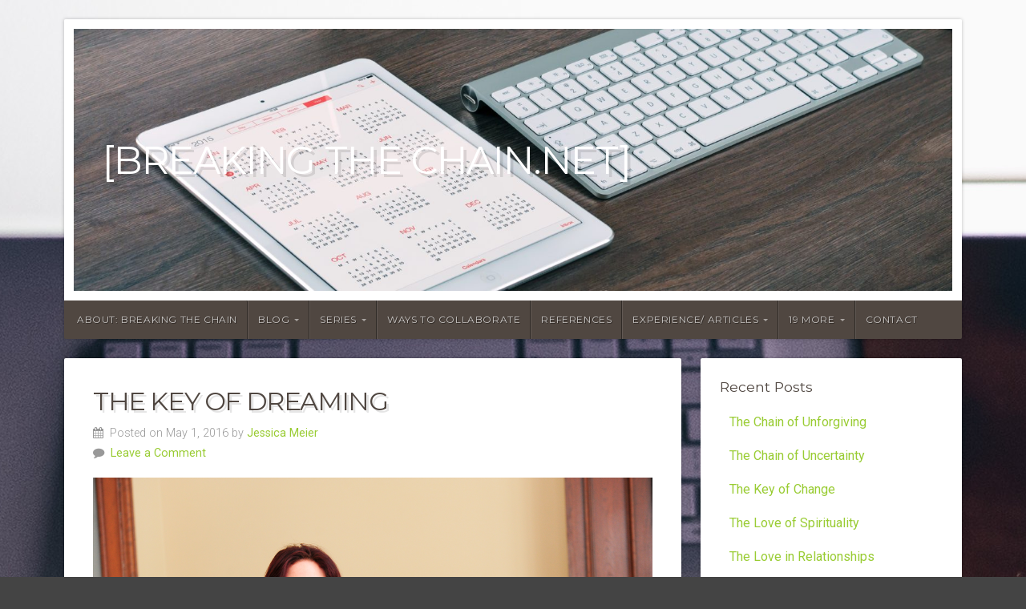

--- FILE ---
content_type: text/html; charset=UTF-8
request_url: http://www.jessicamanuel.com/LinkedIn/featured/
body_size: 5528
content:
<!DOCTYPE html>

<html class="no-js" lang="en">

<head>

<meta charset="UTF-8">

<meta name="viewport" content="width=device-width, initial-scale=1">


<style type="text/css" media="screen">

	
	.container .site-title a {
		color: #bbd38b ;
	}

	
	
	
	
		.site-logo, .site-title, #navigation {
		left: 0;
		text-align: left;
	}
	
		.natural-header-active .container .site-logo,
	.natural-header-active .container .site-title {
		left: 48px;
	}
	
</style>

<link rel="profile" href="http://gmpg.org/xfn/11">
<link rel="pingback" href="http://www.jessicamanuel.com/xmlrpc.php">

<title>Featured &#8211; [Breaking The Chain.NET]</title>
<link rel="alternate" type="application/rss+xml" title="[Breaking The Chain.NET] &raquo; Feed" href="http://www.jessicamanuel.com/feed/" />
<link rel="alternate" type="application/rss+xml" title="[Breaking The Chain.NET] &raquo; Featured Category Feed" href="http://www.jessicamanuel.com/LinkedIn/featured/feed/" />
		<script type="text/javascript">
			window._wpemojiSettings = {"baseUrl":"https:\/\/s.w.org\/images\/core\/emoji\/72x72\/","ext":".png","source":{"concatemoji":"http:\/\/www.jessicamanuel.com\/wp-includes\/js\/wp-emoji-release.min.js?ver=4.5.26"}};
			!function(e,o,t){var a,n,r;function i(e){var t=o.createElement("script");t.src=e,t.type="text/javascript",o.getElementsByTagName("head")[0].appendChild(t)}for(r=Array("simple","flag","unicode8","diversity"),t.supports={everything:!0,everythingExceptFlag:!0},n=0;n<r.length;n++)t.supports[r[n]]=function(e){var t,a,n=o.createElement("canvas"),r=n.getContext&&n.getContext("2d"),i=String.fromCharCode;if(!r||!r.fillText)return!1;switch(r.textBaseline="top",r.font="600 32px Arial",e){case"flag":return r.fillText(i(55356,56806,55356,56826),0,0),3e3<n.toDataURL().length;case"diversity":return r.fillText(i(55356,57221),0,0),a=(t=r.getImageData(16,16,1,1).data)[0]+","+t[1]+","+t[2]+","+t[3],r.fillText(i(55356,57221,55356,57343),0,0),a!=(t=r.getImageData(16,16,1,1).data)[0]+","+t[1]+","+t[2]+","+t[3];case"simple":return r.fillText(i(55357,56835),0,0),0!==r.getImageData(16,16,1,1).data[0];case"unicode8":return r.fillText(i(55356,57135),0,0),0!==r.getImageData(16,16,1,1).data[0]}return!1}(r[n]),t.supports.everything=t.supports.everything&&t.supports[r[n]],"flag"!==r[n]&&(t.supports.everythingExceptFlag=t.supports.everythingExceptFlag&&t.supports[r[n]]);t.supports.everythingExceptFlag=t.supports.everythingExceptFlag&&!t.supports.flag,t.DOMReady=!1,t.readyCallback=function(){t.DOMReady=!0},t.supports.everything||(a=function(){t.readyCallback()},o.addEventListener?(o.addEventListener("DOMContentLoaded",a,!1),e.addEventListener("load",a,!1)):(e.attachEvent("onload",a),o.attachEvent("onreadystatechange",function(){"complete"===o.readyState&&t.readyCallback()})),(a=t.source||{}).concatemoji?i(a.concatemoji):a.wpemoji&&a.twemoji&&(i(a.twemoji),i(a.wpemoji)))}(window,document,window._wpemojiSettings);
		</script>
		<style type="text/css">
img.wp-smiley,
img.emoji {
	display: inline !important;
	border: none !important;
	box-shadow: none !important;
	height: 1em !important;
	width: 1em !important;
	margin: 0 .07em !important;
	vertical-align: -0.1em !important;
	background: none !important;
	padding: 0 !important;
}
</style>
<link rel='stylesheet' id='juicerstyle-css'  href='//assets.juicer.io/embed.css?ver=4.5.26' type='text/css' media='all' />
<link rel='stylesheet' id='bbp-default-css'  href='http://www.jessicamanuel.com/wp-content/plugins/bbpress/templates/default/css/bbpress.css?ver=2.5.11-6121' type='text/css' media='screen' />
<link rel='stylesheet' id='contact-form-7-css'  href='http://www.jessicamanuel.com/wp-content/plugins/contact-form-7/includes/css/styles.css?ver=4.5.1' type='text/css' media='all' />
<link rel='stylesheet' id='natural-style-css'  href='http://www.jessicamanuel.com/wp-content/themes/natural-lite/style.css?ver=4.5.26' type='text/css' media='all' />
<link rel='stylesheet' id='natural-style-mobile-css'  href='http://www.jessicamanuel.com/wp-content/themes/natural-lite/css/style-mobile.css?ver=1.0' type='text/css' media='all' />
<link rel='stylesheet' id='font-awesome-css'  href='http://www.jessicamanuel.com/wp-content/themes/natural-lite/css/font-awesome.css?ver=1.0' type='text/css' media='all' />
<link rel='stylesheet' id='montserrat-css'  href='http://fonts.googleapis.com/css?family=Montserrat%3A400%2C700&#038;ver=4.5.26' type='text/css' media='all' />
<link rel='stylesheet' id='roboto-css'  href='http://fonts.googleapis.com/css?family=Roboto%3A400%2C300italic%2C300%2C500%2C400italic%2C500italic%2C700%2C700italic&#038;ver=4.5.26' type='text/css' media='all' />
<link rel='stylesheet' id='merriweather-css'  href='http://fonts.googleapis.com/css?family=Merriweather%3A400%2C700%2C300%2C900&#038;ver=4.5.26' type='text/css' media='all' />
<link rel='stylesheet' id='roboto-slab-css'  href='http://fonts.googleapis.com/css?family=Roboto+Slab%3A400%2C700%2C300%2C100&#038;ver=4.5.26' type='text/css' media='all' />
<link rel='stylesheet' id='video-js-css'  href='http://www.jessicamanuel.com/wp-content/plugins/video-embed-thumbnail-generator/video-js/video-js.css?ver=5.11.6' type='text/css' media='all' />
<link rel='stylesheet' id='video-js-kg-skin-css'  href='http://www.jessicamanuel.com/wp-content/plugins/video-embed-thumbnail-generator/video-js/kg-video-js-skin.css?ver=4.6.12' type='text/css' media='all' />
<link rel='stylesheet' id='dashicons-css'  href='http://www.jessicamanuel.com/wp-includes/css/dashicons.min.css?ver=4.5.26' type='text/css' media='all' />
<link rel='stylesheet' id='kgvid_video_styles-css'  href='http://www.jessicamanuel.com/wp-content/plugins/video-embed-thumbnail-generator/css/kgvid_styles.css?ver=4.6.12' type='text/css' media='all' />
<script type='text/javascript' src='http://www.jessicamanuel.com/wp-includes/js/jquery/jquery.js?ver=1.12.4'></script>
<script type='text/javascript' src='http://www.jessicamanuel.com/wp-includes/js/jquery/jquery-migrate.min.js?ver=1.4.1'></script>
<script type='text/javascript' src='//assets.juicer.io/embed-no-jquery.js?ver=4.5.26'></script>
<script type='text/javascript' src='http://www.jessicamanuel.com/wp-content/themes/natural-lite/js/hoverIntent.js?ver=20130729'></script>
<script type='text/javascript' src='http://www.jessicamanuel.com/wp-content/themes/natural-lite/js/superfish.js?ver=20130729'></script>
<script type='text/javascript' src='http://www.jessicamanuel.com/wp-content/themes/natural-lite/js/jquery.fitvids.js?ver=20130729'></script>
<link rel='https://api.w.org/' href='http://www.jessicamanuel.com/wp-json/' />
<link rel="EditURI" type="application/rsd+xml" title="RSD" href="http://www.jessicamanuel.com/xmlrpc.php?rsd" />
<link rel="wlwmanifest" type="application/wlwmanifest+xml" href="http://www.jessicamanuel.com/wp-includes/wlwmanifest.xml" /> 
<meta name="generator" content="WordPress 4.5.26" />

<!-- Simple Social Buttons style sheet -->
<style type="text/css">
   div.simplesocialbuttons { height: 20px; margin: 10px auto 10px 0; text-align: left; clear: left; }
   div.simplesocialbutton { float: left; }
   div.ssb-button-googleplus { width: 100px; }
   div.ssb-button-fblike { width: 140px; line-height: 1; }
   div.ssb-button-twitter { width: 130px; }
   div.ssb-button-pinterest { width: 100px; }
   .fb-like iframe { max-width: none !important; }
</style>
<!-- End of Simple Social Buttons -->

<style type="text/css" id="custom-background-css">
body.custom-background { background-color: #444444; background-image: url('http://www.jessicamanuel.com/wp-content/uploads/2016/11/photo-1416339442236-8ceb164046f8.jpeg'); background-repeat: repeat; background-position: top center; background-attachment: scroll; }
</style>
<link rel="icon" href="http://www.jessicamanuel.com/wp-content/uploads/2016/09/cropped-business-card-back-final-e1474039254379-32x32.png" sizes="32x32" />
<link rel="icon" href="http://www.jessicamanuel.com/wp-content/uploads/2016/09/cropped-business-card-back-final-e1474039254379-192x192.png" sizes="192x192" />
<link rel="apple-touch-icon-precomposed" href="http://www.jessicamanuel.com/wp-content/uploads/2016/09/cropped-business-card-back-final-e1474039254379-180x180.png" />
<meta name="msapplication-TileImage" content="http://www.jessicamanuel.com/wp-content/uploads/2016/09/cropped-business-card-back-final-e1474039254379-270x270.png" />

</head>

<body class="archive category category-featured category-19 custom-background natural-header-active natural-background-image">

<!-- BEGIN #wrap -->
<div id="wrap">

	<!-- BEGIN .container -->
	<div class="container">

		<!-- BEGIN #header -->
		<div id="header" class="radius-full">

			<!-- BEGIN .row -->
			<div class="row">

				
					<div id="custom-header" class="radius-top">

						<div class="header-img background-cover"  style="background-image: url(http://www.jessicamanuel.com/wp-content/uploads/2016/11/cropped-photo-1421757295538-9c80958e75b0.jpeg);">

												<p class="site-title">
						<a href="http://www.jessicamanuel.com/" rel="home">[Breaking The Chain.NET]</a>
					</p>
				
							<div class="hide-img"><img src="http://www.jessicamanuel.com/wp-content/uploads/2016/11/cropped-photo-1421757295538-9c80958e75b0.jpeg" height="478" width="1600" alt="[Breaking The Chain.NET]" /></div>

						</div>

					</div>

				
			<!-- END .row -->
			</div>

			<!-- BEGIN .row -->
			<div class="row">

				<!-- BEGIN #navigation -->
				<nav id="navigation" class="navigation-main radius-bottom" role="navigation">

					<h1 class="menu-toggle">Menu</h1>

					<div class="menu-menu-container"><ul id="menu-menu" class="menu"><li id="menu-item-38" class="menu-item menu-item-type-post_type menu-item-object-page menu-item-38"><a title="Home " href="http://www.jessicamanuel.com/">ABOUT: BREAKING THE CHAIN</a></li>
<li id="menu-item-752" class="menu-item menu-item-type-taxonomy menu-item-object-category menu-item-has-children menu-item-752"><a href="http://www.jessicamanuel.com/LinkedIn/uncategorized/">BLOG</a>
<ul class="sub-menu">
	<li id="menu-item-369" class="menu-item menu-item-type-post_type menu-item-object-page menu-item-369"><a href="http://www.jessicamanuel.com/key-topics/">KEY TOPICS</a></li>
	<li id="menu-item-374" class="menu-item menu-item-type-post_type menu-item-object-page menu-item-374"><a href="http://www.jessicamanuel.com/chain-topics/">CHAIN TOPICS</a></li>
</ul>
</li>
<li id="menu-item-1288" class="menu-item menu-item-type-post_type menu-item-object-page menu-item-has-children menu-item-1288"><a href="http://www.jessicamanuel.com/series/">SERIES</a>
<ul class="sub-menu">
	<li id="menu-item-1105" class="menu-item menu-item-type-post_type menu-item-object-page menu-item-1105"><a href="http://www.jessicamanuel.com/victory-series/">VICTORY SERIES</a></li>
	<li id="menu-item-1302" class="menu-item menu-item-type-post_type menu-item-object-page menu-item-1302"><a href="http://www.jessicamanuel.com/love-series/">LOVE SERIES</a></li>
</ul>
</li>
<li id="menu-item-57" class="menu-item menu-item-type-post_type menu-item-object-page menu-item-57"><a href="http://www.jessicamanuel.com/collaborate-with-jessica/">WAYS TO COLLABORATE</a></li>
<li id="menu-item-56" class="menu-item menu-item-type-post_type menu-item-object-page menu-item-56"><a href="http://www.jessicamanuel.com/references/">REFERENCES</a></li>
<li id="menu-item-55" class="menu-item menu-item-type-post_type menu-item-object-page menu-item-has-children menu-item-55"><a href="http://www.jessicamanuel.com/highlights-articles/">EXPERIENCE/ ARTICLES</a>
<ul class="sub-menu">
	<li id="menu-item-37" class="menu-item menu-item-type-post_type menu-item-object-page menu-item-37"><a title="About" href="http://www.jessicamanuel.com/about/">JESSICA&#8217;S STORY</a></li>
</ul>
</li>
<li id="menu-item-1387" class="menu-item menu-item-type-post_type menu-item-object-page menu-item-has-children menu-item-1387"><a href="http://www.jessicamanuel.com/19-more/">19 MORE</a>
<ul class="sub-menu">
	<li id="menu-item-1388" class="menu-item menu-item-type-post_type menu-item-object-page menu-item-1388"><a href="http://www.jessicamanuel.com/nurah/">NURA</a></li>
</ul>
</li>
<li id="menu-item-40" class="menu-item menu-item-type-post_type menu-item-object-page menu-item-40"><a title="Contact Us" href="http://www.jessicamanuel.com/contact/">CONTACT</a></li>
</ul></div>
				<!-- END #navigation -->
				</nav>

			<!-- END .row -->
			</div>

		<!-- END #header -->
		</div>

<!-- BEGIN .post class -->
<div class="post-670 post type-post status-publish format-standard has-post-thumbnail hentry category-featured category-uncategorized" id="post-670">

	<!-- BEGIN .row -->
	<div class="row">

		
			<!-- BEGIN .eleven columns -->
			<div class="eleven columns">

				<!-- BEGIN .postarea -->
				<div class="postarea">

					

<!-- BEGIN .post class -->
<div class="archive-holder post-670 post type-post status-publish format-standard has-post-thumbnail hentry category-featured category-uncategorized" id="post-670">

	<h2 class="headline small"><a href="http://www.jessicamanuel.com/2016/05/key-to-dream/" rel="bookmark">The Key of Dreaming</a></h2>

	<div class="post-author">
		<p><i class="fa fa-calendar"></i> &nbsp;Posted on May 1, 2016 by <a href="http://www.jessicamanuel.com/author/jessicamanuel/" title="Posts by Jessica Meier" rel="author">Jessica Meier</a></p>
		<p><i class="fa fa-comment"></i> &nbsp;<a href="http://www.jessicamanuel.com/2016/05/key-to-dream/#comments">Leave a Comment</a></p>
	</div>

			<a class="feature-img" href="http://www.jessicamanuel.com/2016/05/key-to-dream/" rel="bookmark" title="Permalink to The Key of Dreaming"><img width="2400" height="1597" src="http://www.jessicamanuel.com/wp-content/uploads/2016/07/Jessica_January-15-2016_0036-1.jpg" class="attachment-natural-lite-featured-large size-natural-lite-featured-large wp-post-image" alt="Jessica_January 15, 2016_0036" srcset="http://www.jessicamanuel.com/wp-content/uploads/2016/07/Jessica_January-15-2016_0036-1.jpg 4256w, http://www.jessicamanuel.com/wp-content/uploads/2016/07/Jessica_January-15-2016_0036-1-300x200.jpg 300w, http://www.jessicamanuel.com/wp-content/uploads/2016/07/Jessica_January-15-2016_0036-1-768x511.jpg 768w, http://www.jessicamanuel.com/wp-content/uploads/2016/07/Jessica_January-15-2016_0036-1-1024x681.jpg 1024w" sizes="(max-width: 2400px) 100vw, 2400px" /></a>
	
	<p>By: Jessica Manuel I enjoy surrounding myself with people that have vision and purpose, dreaming of doing something big. It encourages the same fire in me. FACT: If you work on too many projects, you risk never be proud of them. It’s important to&#8230;</p>

	<!-- BEGIN .post-meta -->
	<div class="post-meta radius-full">

		<p><i class="fa fa-reorder"></i> &nbsp;Category: <a href="http://www.jessicamanuel.com/LinkedIn/featured/" rel="category tag">Featured</a>, <a href="http://www.jessicamanuel.com/LinkedIn/uncategorized/" rel="category tag">Slider Posts</a> </p>

	<!-- END .post-meta -->
	</div>

<!-- END .post class -->
</div>


<!-- BEGIN .post class -->
<div class="archive-holder post-650 post type-post status-publish format-standard has-post-thumbnail hentry category-featured category-uncategorized" id="post-650">

	<h2 class="headline small"><a href="http://www.jessicamanuel.com/2016/04/the-chain-of-obsession/" rel="bookmark">Chain of Obsession</a></h2>

	<div class="post-author">
		<p><i class="fa fa-calendar"></i> &nbsp;Posted on April 25, 2016 by <a href="http://www.jessicamanuel.com/author/jessicamanuel/" title="Posts by Jessica Meier" rel="author">Jessica Meier</a></p>
		<p><i class="fa fa-comment"></i> &nbsp;<a href="http://www.jessicamanuel.com/2016/04/the-chain-of-obsession/#comments">Leave a Comment</a></p>
	</div>

			<a class="feature-img" href="http://www.jessicamanuel.com/2016/04/the-chain-of-obsession/" rel="bookmark" title="Permalink to Chain of Obsession"><img width="960" height="638" src="http://www.jessicamanuel.com/wp-content/uploads/2015/10/speech.jpg" class="attachment-natural-lite-featured-large size-natural-lite-featured-large wp-post-image" alt="speech" srcset="http://www.jessicamanuel.com/wp-content/uploads/2015/10/speech.jpg 960w, http://www.jessicamanuel.com/wp-content/uploads/2015/10/speech-300x199.jpg 300w, http://www.jessicamanuel.com/wp-content/uploads/2015/10/speech-768x510.jpg 768w" sizes="(max-width: 960px) 100vw, 960px" /></a>
	
	<p>By: Jessica Manuel  There are crossroads everywhere and endless battles between wants, desires or needs. We always strive for something, healthy or not. The chain of obsession is dangerous because it not only distracts us from the big picture, it robs us from the&#8230;</p>

	<!-- BEGIN .post-meta -->
	<div class="post-meta radius-full">

		<p><i class="fa fa-reorder"></i> &nbsp;Category: <a href="http://www.jessicamanuel.com/LinkedIn/featured/" rel="category tag">Featured</a>, <a href="http://www.jessicamanuel.com/LinkedIn/uncategorized/" rel="category tag">Slider Posts</a> </p>

	<!-- END .post-meta -->
	</div>

<!-- END .post class -->
</div>


<!-- BEGIN .post class -->
<div class="archive-holder post-607 post type-post status-publish format-standard has-post-thumbnail hentry category-featured category-uncategorized" id="post-607">

	<h2 class="headline small"><a href="http://www.jessicamanuel.com/2016/04/the-key-of-reflection/" rel="bookmark">The Key of Reflection</a></h2>

	<div class="post-author">
		<p><i class="fa fa-calendar"></i> &nbsp;Posted on April 17, 2016 by <a href="http://www.jessicamanuel.com/author/jessicamanuel/" title="Posts by Jessica Meier" rel="author">Jessica Meier</a></p>
		<p><i class="fa fa-comment"></i> &nbsp;<a href="http://www.jessicamanuel.com/2016/04/the-key-of-reflection/#comments">1 Comment</a></p>
	</div>

			<a class="feature-img" href="http://www.jessicamanuel.com/2016/04/the-key-of-reflection/" rel="bookmark" title="Permalink to The Key of Reflection"><img width="1009" height="579" src="http://www.jessicamanuel.com/wp-content/uploads/2016/04/Business-card-FINAL.jpg" class="attachment-natural-lite-featured-large size-natural-lite-featured-large wp-post-image" alt="Business card FINAL" srcset="http://www.jessicamanuel.com/wp-content/uploads/2016/04/Business-card-FINAL.jpg 1009w, http://www.jessicamanuel.com/wp-content/uploads/2016/04/Business-card-FINAL-300x172.jpg 300w, http://www.jessicamanuel.com/wp-content/uploads/2016/04/Business-card-FINAL-768x441.jpg 768w" sizes="(max-width: 1009px) 100vw, 1009px" /></a>
	
	<p>&nbsp; Watch the highlights to the Key of Reflection here By: Jessica Manuel  Self discovery is uncomfortable, but if you&#8217;re not following your progression how are you going to celebrate the small victories? How are you going to be proud of yourself? Reflection is&#8230;</p>

	<!-- BEGIN .post-meta -->
	<div class="post-meta radius-full">

		<p><i class="fa fa-reorder"></i> &nbsp;Category: <a href="http://www.jessicamanuel.com/LinkedIn/featured/" rel="category tag">Featured</a>, <a href="http://www.jessicamanuel.com/LinkedIn/uncategorized/" rel="category tag">Slider Posts</a> </p>

	<!-- END .post-meta -->
	</div>

<!-- END .post class -->
</div>


	

				<!-- END .postarea -->
				</div>

			<!-- END .eleven columns -->
			</div>

			<!-- BEGIN .five columns -->
			<div class="five columns">

				

	<div class="sidebar">
				<div id="recent-posts-3" class="widget widget_recent_entries">		<h6 class="widget-title">Recent Posts</h6>		<ul>
					<li>
				<a href="http://www.jessicamanuel.com/2018/07/the-chain-of-unforgiving/">The Chain of Unforgiving</a>
						</li>
					<li>
				<a href="http://www.jessicamanuel.com/2017/11/the-chain-of-uncertainty/">The Chain of Uncertainty</a>
						</li>
					<li>
				<a href="http://www.jessicamanuel.com/2017/08/the-key-of-change/">The Key of Change</a>
						</li>
					<li>
				<a href="http://www.jessicamanuel.com/2017/04/the-love-of-spirituality/">The Love of Spirituality</a>
						</li>
					<li>
				<a href="http://www.jessicamanuel.com/2017/04/the-love-in-relationships/">The Love in Relationships</a>
						</li>
				</ul>
		</div>			</div>


			<!-- END .five columns -->
			</div>

		
	<!-- END .row -->
	</div>

<!-- END .post class -->
</div>


<div class="clear"></div>

<!-- BEGIN .footer -->
<div class="footer radius-top shadow">

	
	<!-- BEGIN .row -->
	<div class="row">

		<!-- BEGIN .footer-information -->
		<div class="footer-information">

			<!-- BEGIN .footer-content -->
			<div class="footer-content">

				<div class="align-left">

					<p>Copyright &copy; 2026 &middot; All Rights Reserved &middot; [Breaking The Chain.NET]</p>

					<p>Theme: Natural Lite by <a href="http://organicthemes.com/" rel="designer">Organic Themes</a> &middot; <a href="http://www.jessicamanuel.com/feed/">RSS Feed</a> &middot; <a href="http://www.jessicamanuel.com/wp-login.php">Log in</a></p>

				</div>

				
				<div class="align-right">

					<div class="social-menu"><ul id="menu-menu-1" class="social-icons"><li class="menu-item menu-item-type-post_type menu-item-object-page menu-item-38"><a title="Home " href="http://www.jessicamanuel.com/"><span>ABOUT: BREAKING THE CHAIN</span></a></li>
<li class="menu-item menu-item-type-taxonomy menu-item-object-category menu-item-has-children menu-item-752"><a href="http://www.jessicamanuel.com/LinkedIn/uncategorized/"><span>BLOG</span></a></li>
<li class="menu-item menu-item-type-post_type menu-item-object-page menu-item-has-children menu-item-1288"><a href="http://www.jessicamanuel.com/series/"><span>SERIES</span></a></li>
<li class="menu-item menu-item-type-post_type menu-item-object-page menu-item-57"><a href="http://www.jessicamanuel.com/collaborate-with-jessica/"><span>WAYS TO COLLABORATE</span></a></li>
<li class="menu-item menu-item-type-post_type menu-item-object-page menu-item-56"><a href="http://www.jessicamanuel.com/references/"><span>REFERENCES</span></a></li>
<li class="menu-item menu-item-type-post_type menu-item-object-page menu-item-has-children menu-item-55"><a href="http://www.jessicamanuel.com/highlights-articles/"><span>EXPERIENCE/ ARTICLES</span></a></li>
<li class="menu-item menu-item-type-post_type menu-item-object-page menu-item-has-children menu-item-1387"><a href="http://www.jessicamanuel.com/19-more/"><span>19 MORE</span></a></li>
<li class="menu-item menu-item-type-post_type menu-item-object-page menu-item-40"><a title="Contact Us" href="http://www.jessicamanuel.com/contact/"><span>CONTACT</span></a></li>
</ul></div>
				</div>

				
			<!-- END .footer-content -->
			</div>

		<!-- END .footer-information -->
		</div>

	<!-- END .row -->
	</div>

<!-- END .footer -->
</div>

<!-- END .container -->
</div>

<!-- END #wrap -->
</div>

<script type='text/javascript' src='http://www.jessicamanuel.com/wp-content/plugins/bbpress/templates/default/js/editor.js?ver=2.5.11-6121'></script>
<script type='text/javascript' src='http://www.jessicamanuel.com/wp-content/plugins/contact-form-7/includes/js/jquery.form.min.js?ver=3.51.0-2014.06.20'></script>
<script type='text/javascript'>
/* <![CDATA[ */
var _wpcf7 = {"loaderUrl":"http:\/\/www.jessicamanuel.com\/wp-content\/plugins\/contact-form-7\/images\/ajax-loader.gif","recaptcha":{"messages":{"empty":"Please verify that you are not a robot."}},"sending":"Sending ..."};
/* ]]> */
</script>
<script type='text/javascript' src='http://www.jessicamanuel.com/wp-content/plugins/contact-form-7/includes/js/scripts.js?ver=4.5.1'></script>
<script type='text/javascript' src='http://www.jessicamanuel.com/wp-content/themes/natural-lite/js/jquery.custom.js?ver=20130729'></script>
<script type='text/javascript' src='http://www.jessicamanuel.com/wp-content/themes/natural-lite/js/navigation.js?ver=20130729'></script>
<script type='text/javascript' src='http://www.jessicamanuel.com/wp-includes/js/wp-embed.min.js?ver=4.5.26'></script>

</body>
</html>


--- FILE ---
content_type: text/css
request_url: http://www.jessicamanuel.com/wp-content/themes/natural-lite/css/style-mobile.css?ver=1.0
body_size: 2060
content:
/************************************************
*	Desktop Grid								*
************************************************/

.single 	{ width: 100%; }
.half 		{ width: 49.9%; }
.third 		{ width: 33.3%; }
.fourth 	{ width: 25%; }
.fifth 		{ width: 20%; }

.half,
.third,
.fourth,
.fifth 	{ float: left; }

.row {
	width: 100%;
	margin: 0 auto;
	}
.row .row {
	min-width: 0;
	}
.column, .columns {
	float: left;
	min-height: 1px;
	position: relative;
	}
[class*="column"] + [class*="column"]:last-child {
	float: right;
	}

.row .one 		{ width: 6.25%; }
.row .two 		{ width: 12.5%; }
.row .three 	{ width: 18.75%; }
.row .four 		{ width: 25%; }
.row .five 		{ width: 31.25%; }
.row .six 		{ width: 37.5%; }
.row .seven 	{ width: 43.75%; }
.row .eight 	{ width: 50%; }
.row .nine 		{ width: 56.25%; }
.row .ten 		{ width: 62.5%; }
.row .eleven 	{ width: 68.75%; }
.row .twelve 	{ width: 75%; }
.row .thirteen 	{ width: 81.25%; }
.row .fourteen 	{ width: 87.5%; }
.row .fifteen 	{ width: 93.75%; }
.row .sixteen 	{ width: 100%; }

.row .centered { float: none; margin: 0 auto; width: 100%; }

/* Nicolas Gallagher's micro clearfix */
.row:before, .row:after, .clearfix:before, .clearfix:after { content:""; display:table; }
.row:after, .clearfix:after { clear: both; }
.row, .clearfix { zoom: 1; }

/************************************************
*	Media Queries								*
************************************************/

/* iPad Styles */
	
@media handheld, only screen and (max-width: 1023px) {
	
	/* Typography */
	
	body {  
		font-size: 0.9rem; 
		line-height: 1.9; 
		}
	blockquote {
		font-size: 1.4rem;
		}
	}
		
@media handheld, only screen and (max-width: 1023px) {
	
	/* Theme */
	
	.container {
		margin: 12px;
		padding: 0px 24px;
		}
	.menu a {
		font-size: 0.85em;
		padding: 0px 10px;
		}
	.slideshow .loading {
		min-height: 260px;
		}
	.flex-control-nav li {
		font-size: 10px;
		}
	.flex-control-nav li a {
		padding: 0px 8px;
		}
	.homepage .eight.columns {
		display: block;
		width: 100%;
		}
	.home-news {
		margin-left: 0px;
		margin-right: 0px;
		}
	.featured-pages .article,
	.home-news .article,
	.home-news.padding-big .article {
		padding: 18px;
		}
	.search-results .post-author p {
		float: left;
		display: block;
		width: 100%;
		font-size: 0.9em;
		}
	.footer-content {
		text-align: center;
		}
	.footer-content .align-left {
		float: none;
		display: block;
		}
	.footer-content .align-right {
		float: none;
		display: block;
		text-align: center;
		margin-top: 18px;
		}
	
	}
	
/* iPhone */
	
@media handheld, only screen and (max-width: 767px) {

	/* Typography */
	
	h1 { 
		font-size: 1.7rem; 
		line-height: 1.4; 
		}
	h2 { 
		font-size: 1.6rem; 
		line-height: 1.4; 
		}
	h3 {  
		font-size: 1.4rem; 
		line-height: 1.4; 
		}
	h4 {  
		font-size: 1.2rem; 
		line-height: 1.4; 
		}
	h5 { 
		font-size: 1.1rem; 
		line-height: 1.4; 
		}
	h6 { 
		font-size: 1.0rem; 
		line-height: 1.4; 
		}
	.headline {
		font-size: 1.8rem;
		}
	.headline.small {
		font-size: 1.4rem;
		}
	body, p {  
		font-size: 0.85rem; 
		line-height: 1.8; 
		}
	blockquote {
		margin: 12px 0px;
		padding: 18px 0px;
		}
	blockquote p {
		font-size: 1rem;
		line-height: 1.6;
		}
	}
	
@media only screen and (max-width: 767px) {		

	/* Theme */
	
	.container {
		margin: 12px;
		padding: 0px;
		}
	#header {
		display: inline-block;
		width: 100%;
		height: auto;
		margin: 12px auto 12px;
		}
	#header .site-title {
		font-size: 2.6em;
		line-height: 1;
		margin-bottom: 12px;
		}
	#header .site-description {
		font-size: 1.1em;
		line-height: 1.2;
		}
	#navigation {
		background: #504741;
		position: relative;
		top: auto;
		padding: 0px;
		box-shadow: inset 0px 1px 0px rgba(0, 0, 0, .1);
		-moz-box-shadow: inset 0px 1px 0px rgba(0, 0, 0, .1);
		-webkit-box-shadow: inset 0px 1px 0px rgba(0, 0, 0, .1);
		}
	#navigation .corner-left,
	#navigation .corner-right {
		display: none;
		}
	.mobile-menu {
		margin: 0px;
		padding: 0px;
		}
	.menu-toggle,
	.main-small-navigation ul.mobile-menu.toggled-on {
		display: block;
		}
	.navigation-main ul.menu,
	.sf-sub-indicator {
		display: none;
		}
	.menu {
		display: block;
		}
	.menu-toggle {
		color: #FFFFFF;
		font-family: 'Helvetica Neue', Arial, Helvetica, sans-serif;
		font-size: 1.8em;
		font-weight: 400;
		text-shadow: -1px -1px rgba(0,0,0, 0.1);
		letter-spacing: 0;
		text-transform: none;
		text-align: center;
		margin: 0;
		padding: 12px;
		}
	.menu-toggle:before {
		color: #FFFFFF;
		font-family: 'FontAwesome';
		content: ' ';
		top: 1px;
		margin-right: 6px;
		position: relative;
		}
	.mobile-menu ul.sub-menu {
		display: block !important;
		visibility: visible !important;
		left: auto;
		margin: 0;
		padding: 0;
		}
	.mobile-menu ul,
	.mobile-menu li {
		list-style: none;
		margin: 0;
		padding: 0;
		}
	.mobile-menu li {
		display: block;
		text-align: center;
		line-height: 30px;
		}
	.mobile-menu li li a:before {
		content: '- ';
		}
	.mobile-menu li li li a:before {
		content: '-- ';
		}
	.mobile-menu li li li li a:before {
		content: '--- ';
		}
	.mobile-menu a {
		display: block;
		color: #EEEEEE !important;
		font-size: 1.2em;
		text-decoration: none;
		text-shadow: -1px -1px rgba(0,0,0, 0.1);
		padding: 6px 0px;
		border-top: 1px solid rgba(0,0,0, 0.1);
		}
	.mobile-menu a:hover {
		background: rgba(0,0,0, 0.08);
		color: #FFFFFF !important;
		text-decoration: none;
		}
	.slideshow .loading {
		min-height: 180px;
		}
	.flexslider {
		padding: 12px;
		}
	.flex-direction-nav li a {
		top: 50%;
		bottom: auto;
		margin-top: -16px;
		}
	.flex-direction-nav .flex-next {
		right: 0;
		border-radius: 2px 0px 0px 2px;
		-moz-border-radius: 2px 0px 0px 2px;
		-khtml-border-radius: 2px 0px 0px 2px;
		-webkit-border-radius: 2px 0px 0px 2px;
		}
	.flex-direction-nav .flex-prev {
		left: 0;
		border-radius: 0px 2px 2px 0px;
		-moz-border-radius: 0px 2px 2px 0px;
		-khtml-border-radius: 0px 2px 2px 0px;
		-webkit-border-radius: 0px 2px 2px 0px;
		}
	.flex-control-nav { 
		display: none;
		}
	.slideshow,
	.featured-pages .holder {
		margin-bottom: 12px;
		}
	.featured-pages,
	.featured-posts {
		margin-bottom: 0px;
		}
	.featured-pages .holder .information,
	.featured-pages .holder.first .information,
	.featured-pages .holder.last .information {
		margin-left: 0px;
		margin-right: 0px;
		}
	.home-news .information .feature-img {
		margin-right: 0px;
		}
	.postarea, .postarea.full, .postarea.middle {
		padding: 24px;
		}
	.post-author p {
		float: left;
		display: block;
		width: 100%;
		font-size: 0.9em;
		}
	.pagination, 
	.feature-img.banner {
		margin-bottom: 12px;
		}
	.archive-column {
		width: 100%;
		padding-right: 0;
		}
	.sidebar {
		padding: 12px 0px 0px 0px;
		}
	.sidebar.left {
		display: none;
		}
	.widget {
		margin-bottom: 12px;
		}
	.container form textarea {
		width: 94% !important;
		}
	#commentform textarea {
		width: 95% !important;
		}
	.footer-widgets {
		padding: 0px 24px;
		}
	.footer-widgets .widget .footer-widget {
		padding: 0px;
		}
	.footer-widgets .widget {
		float: none;
		width: 100%;
		margin: 0px;
		padding: 24px 0px;
		}
		
	/* Grid */
	
	body { 
		-webkit-text-size-adjust: none; 
		-ms-text-size-adjust: none; 
		width: 100%; 
		min-width: 0; 
		margin-left: 0; 
		margin-right: 0; 
		padding-left: 0; 
		padding-right: 0; 
		}
	.row { 
		width: 100%; 
		min-width: 0; 
		margin-left: 0; 
		margin-right: 0;
		overflow: visible !important;
		}
	.row .single, 
	.row .half, 
	.row .third, 
	.row .fourth { 
		width: 100%; 
		}
	.row .row .column, .row .row .columns { 
		padding: 0; 
		}
	.column, .columns { 
		width: auto !important; 
		float: none; 
		margin-left: 0; 
		margin-right: 0; 
		}
	.column:last-child, .columns:last-child { 
		margin-right: 0; 
		float: none; 
		}
	[class*="column"] + [class*="column"]:last-child { 
		float: none; 
		}
	[class*="column"]:before, [class*="column"]:after { 
		content:""; 
		display:table; 
		}
	[class*="column"]:after { 
		clear: both; 
		}
	}